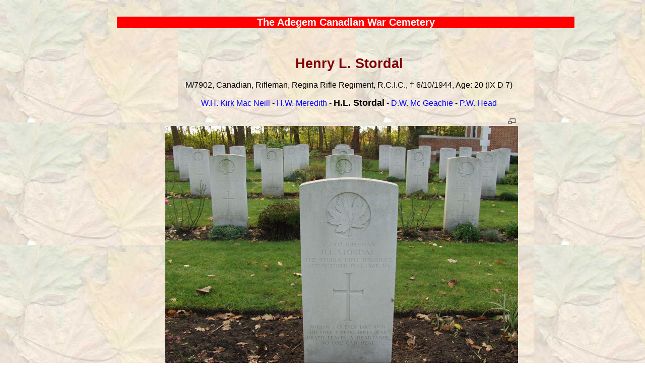

--- FILE ---
content_type: text/html; charset=UTF-8
request_url: https://mijnplatteland.com/meetjesland/acwc/2004_11_13_htm/pb135425.php
body_size: 1548
content:
<!-- zzz in /ml/acwc/incl/acwc_top.php -- incl_path= meetjesland/acwc/ 
<br> servr= /home/u158459683/domains/mijnplatteland.com/public_html/ --- site= https://mijnplatteland.com/ -->

<!DOCTYPE html>
<html lang='en'>
<head>
<meta charset="UTF-8">
<link href='/incl/style0.css' rel='stylesheet' type='text/css'>
<link href='/meetjesland/acwc/incl/style1.css' rel='stylesheet' type='text/css'>
<title>Henry L. Stordal</title>
<meta http-equiv='Content-Style-Type' content='text/css'>
<meta name='Identifier-URL' content='https://mijnplatteland.com/'>
<meta name='copyright' content='Copyright (c) 2001-2026 Denis NOE, All Rights Reserved.'>
<meta name='geo.region' content='BE-VOV'>
<link rel='SHORTCUT ICON' type='image/x-icon' href='/meetjesland/acwc/pix/favicon.ico'>

<meta name='keywords' content='Belgium, Flanders, Meetjesland, Adegem, Canadian War Cemetery, Henry L. Stordal'>
<meta name='description' content='The Adegem Canadian War Cemetery: Henry L. Stordal'>

<meta name="robots" content="INDEX,FOLLOW,ALL">
<meta name="GOOGLEBOT" content="INDEX,FOLLOW,ALL">
<meta name="Rating" content="General">
<meta name="Distribution" content="Global">
<meta name="Coverage" content="Worldwide">
<meta name="viewport" content="width=device-width, initial-scale=1">
</head>

<body>
<div id='center' style='max-width: 910px; height: auto'>
<h5>The Adegem Canadian War Cemetery</h5>
<h1>Henry L. Stordal</h1>
<p class='centreer'>M/7902, Canadian, Rifleman, Regina Rifle Regiment, R.C.I.C., †&nbsp;6/10/1944, Age: 20 (IX D 7)</p><p class='centreer'>
<a href='pb135422.php'>W.H. Kirk Mac Neill</a>&nbsp;-
<a href='pb135424.php'>H.W. Meredith</a>&nbsp;-
<b><font size='4'>H.L. Stordal</font></b>&nbsp;-
<a href='pb135426.php'>D.W. Mc Geachie</a>&nbsp;-
<a href='pb135427.php'>P.W. Head</a></p>
<table class='centr' style='border: none;'><tr><td style='text-align: right; border: none;'><img src='/pix/groter.gif'
 alt='Click on the image below to see a larger copy of it.'
 title='Click on the image below to see a larger copy of it.'>&nbsp;<br>
<a href='/meetjesland/acwc/2004_11_13_htm/pix/PB135425_l.jpg' target='_blank'>
<img src='/meetjesland/acwc/2004_11_13_htm/pix/PB135425_m.jpg' alt='Henry L. Stordal'></a>
</td></tr>
</table>
<p class='kleinrem'>This picture was taken on 13 November 2004.</p>
<p class='centreer'>
<a href='/meetjesland/acwc/acwc_alfa_list.php'>The complete alphabetical list of the men buried in the ACWC</a><br>
<a href='/meetjesland/acwc/plots_list.php'>The list of the 12 plots</a><br>
<a href='/meetjesland/acwc/acwc_regiments.php'>
   The list of the Regiments that have one or more of their men buried in the ACWC</a><br>
<a href='/meetjesland/acwc/regiment_abc_list.php'>The alphabetical list by Regiment</a><br>
<a href='/meetjesland/acwc/'>All about the Adegem Canadian War Cemetery</a><br>
<a href='/meetjesland/adegem/en/'>All about Adegem</a></p>

<p class='kleinrem'><a  href='/'><img src='/pix/mijnplatteland_400.gif' title='MijnPlatteland homepage' alt='MijnPlatteland homepage'></a><br>
<a href='/'>MijnPlatteLand.com</a><br><br>
Most recent update&nbsp;:&nbsp; 24-01-2022<br>
<a href='/meetjesland/acwc/copyright.php'>Copyright Notice</a> (c) 2026</p>

﻿<!-- Default Statcounter code for Acwc (Started on 2/4/2018.)
https://mijnplatteland.com/meetjesland/acwc/ -->
<script type="text/javascript">
var sc_project=11673906; 
var sc_invisible=1; 
var sc_security="e2aa0bdc"; 
</script>
<script type="text/javascript"
src="https://www.statcounter.com/counter/counter.js" async></script>
<noscript>
<div class="statcounter"><a title="Web Analytics"
href="https://statcounter.com/" target="_blank"><img class="statcounter"
src="//c.statcounter.com/11673906/0/e2aa0bdc/1/" alt="Web Analytics"></a></div>
</noscript>
<!-- End of Statcounter Code for ACWC -->
</div>
</body></html>